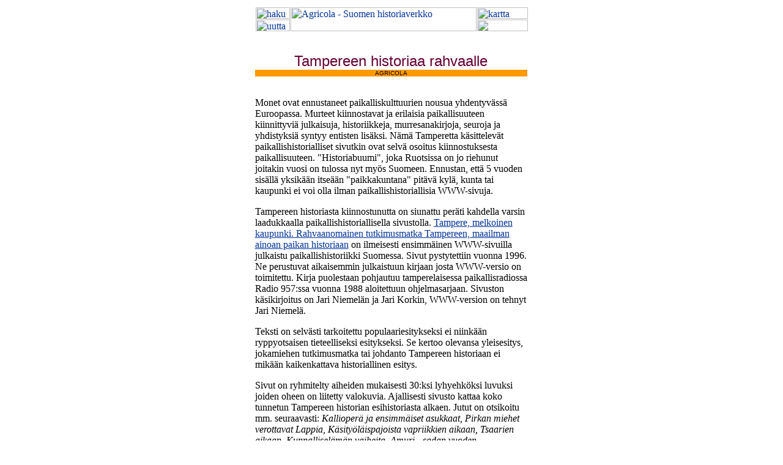

--- FILE ---
content_type: text/html; charset=windows-1252
request_url: https://agricolaverkko.fi/vintti/julkaisut/tietosanomat-1998-2005/numero4-98/tampere.html
body_size: 11883
content:
<HTML>
<HEAD>
   <BASE href="http://agricola.utu.fi/julkaisut/">
<TITLE>Agricolan Tietosanomat 4-98, Tampereen historiaa rahvaalle</TITLE>
<SCRIPT LANGUAGE="JavaScript">
<!--Koodi piiloon vanhoilta.
 if (navigator.appName == "Netscape" && navigator.appVersion.substring(0,1)
>= "3")
 {
  kuva      = new Array(4);
  hiirikuva = new Array(4);
  kuva[0] = new Image(56,19);      kuva[0].src = "http://agricola.utu.fi/includes/legacy/kuvat/nappi1.gif";
  kuva[1] = new Image(83,19);      kuva[1].src = "http://agricola.utu.fi/includes/legacy/kuvat/nappi2.gif";
  kuva[2] = new Image(56,19);      kuva[2].src = "http://agricola.utu.fi/includes/legacy/kuvat/nappi3.gif";
  kuva[3] = new Image(83,19);      kuva[3].src = "http://agricola.utu.fi/includes/legacy/kuvat/nappi4.gif";
  kuva[4] = new Image(304,39);     kuva[4].src = "http://agricola.utu.fi/includes/legacy/kuvat/historian.gif";        
  hiirikuva[0] = new Image(56,19); hiirikuva[0].src = "http://agricola.utu.fi/includes/legacy/kuvat/nappi11.gif";
  hiirikuva[1] = new Image(83,19); hiirikuva[1].src = "http://agricola.utu.fi/includes/legacy/kuvat/nappi22.gif";
  hiirikuva[2] = new Image(56,19); hiirikuva[2].src = "http://agricola.utu.fi/includes/legacy/kuvat/nappi33.gif";
  hiirikuva[3] = new Image(83,19); hiirikuva[3].src = "http://agricola.utu.fi/includes/legacy/kuvat/nappi44.gif";
  hiirikuva[4] = new Image(304,39); hiirikuva[4].src = "http://agricola.utu.fi/includes/legacy/kuvat/historian2.gif";
 } 
 else 
 {
 }

 function hiiri(n)
 {
  if (navigator.appName == "Netscape" && navigator.appVersion.substring(0,1) >= "3") 
   {
    if (n==2) {document.pic2.src=hiirikuva[1].src;}
    else if (n==3) {document.pic3.src=hiirikuva[2].src;}
    else if (n==4) {document.pic4.src=hiirikuva[3].src;}
   }
 }

 function pois(n)
 {
  if (navigator.appName == "Netscape" && navigator.appVersion.substring(0,1) >= "2") 
   {
    if (n==2) {document.pic2.src=kuva[1].src;}
    else if (n==3) {document.pic3.src=kuva[2].src;}
    else if (n==4) {document.pic4.src=kuva[3].src;}
   }
 }
// piilotus loppuu.-->
</SCRIPT>

<!-----------------==------------------>
<META CREATOR="Sonja Krogius * 1997">
<!-----------------==------------------>
</HEAD>

<BODY bgcolor="#ffffff" link="#003399" vlink="#FF6600">

<CENTER>
<TABLE WIDTH="445" BORDER=0>
<TR>
<TD align=left><FONT FACE="Times New Roman, Times, Times Ten">

<TABLE cellpadding=0 cellspacing=1 border=0>
<TR>
<TD><A HREF="http://agricola.utu.fi/haku.php" onMouseOver="hiiri(1); return true;" 
onMouseOut="pois(1); return true;"><IMG NAME="pic1" SRC="http://agricola.utu.fi/includes/legacy/kuvat/nappi1.gif" 
ALT="haku" WIDTH="56" HEIGHT="19" border=0></A></TD>
<TD rowspan=2><A HREF="http://agricola.utu.fi/" onMouseOver="hiiri(5); return true;"
onMouseOut="pois(5); return true;"><IMG NAME="pic5"
SRC="http://agricola.utu.fi/includes/legacy/kuvat/indexots2.gif" ALT="Agricola - Suomen historiaverkko" WIDTH="304"
HEIGHT="39" border=0></A></TD>
<TD><A HREF="http://agricola.utu.fi/kartta.php" onMouseOver="hiiri(3); return true;" 
onMouseOut="pois(3); return true;"><IMG NAME="pic3" SRC="http://agricola.utu.fi/includes/legacy/kuvat/nappi3.gif"
ALT="kartta" WIDTH="83" HEIGHT="19" border=0></A></TD></TR>
<TR><TD><A HREF="http://agricola.utu.fi/uutta/" onMouseOver="hiiri(2); return true;" 
onMouseOut="pois(2); return true;"><IMG NAME="pic2" SRC="http://agricola.utu.fi/includes/legacy/kuvat/nappi2.gif"
ALT="uutta" WIDTH="56" HEIGHT="19" border=0></A></TD>
<TD><A HREF="http://agricola.utu.fi/hakemisto.php" onMouseOver="hiiri(4); return true;" 
onMouseOut="pois(4); return true;"><IMG NAME="pic4" SRC="http://agricola.utu.fi/includes/legacy/kuvat/nappi4.gif"
ALT="hakemisto" WIDTH="83" HEIGHT="19" border=0></TD></TR>
</TABLE>
<P>



<BR>
<TABLE cellspacing=0 cellpadding=0 border=0 width=445>
<TR>
<TD>
<FONT FACE="Helvetica, Arial" COLOR="660033" SIZE=5>
<CENTER>

Tampereen historiaa rahvaalle 
</CENTER>
</FONT></TD></TR>
<TR><TD bgcolor="FF9900" align=middle><FONT FACE="Helvetica, Arial"
SIZE=1>AGRICOLA</FONT></TD></TR>
</TD>
</TR>
</TABLE>
<P>
<BR><FONT FACE="Times New Roman, Times, Times Ten">

Monet ovat ennustaneet paikalliskulttuurien nousua yhdentyv&auml;ss&auml; Euroopassa. Murteet kiinnostavat ja erilaisia paikallisuuteen kiinnittyvi&auml; julkaisuja, historiikkeja, murresanakirjoja, seuroja ja yhdistyksi&auml; syntyy entisten lis&auml;ksi. N&auml;m&auml; Tamperetta k&auml;sittelev&auml;t paikallishistorialliset sivutkin ovat selv&auml; osoitus kiinnostuksesta paikallisuuteen. "Historiabuumi", joka Ruotsissa on jo riehunut joitakin vuosi on tulossa nyt my&ouml;s Suomeen. Ennustan, ett&auml; 5 vuoden sis&auml;ll&auml; yksik&auml;&auml;n itse&auml;&auml;n "paikkakuntana" pit&auml;v&auml; kyl&auml;, kunta tai kaupunki ei voi olla ilman paikallishistoriallisia WWW-sivuja.
<P>
Tampereen historiasta kiinnostunutta on siunattu per&auml;ti kahdella varsin laadukkaalla paikallishistoriallisella sivustolla. 
<A HREF="http://www.vip.fi/Mekka/Esi.html ">Tampere, melkoinen kaupunki. Rahvaanomainen tutkimusmatka Tampereen, maailman ainoan paikan historiaan</A> on ilmeisesti ensimm&auml;inen WWW-sivuilla julkaistu paikallishistoriikki Suomessa. Sivut pystytettiin vuonna 1996. Ne perustuvat aikaisemmin julkaistuun kirjaan josta WWW-versio on toimitettu. Kirja puolestaan pohjautuu tamperelaisessa paikallisradiossa Radio 957:ssa vuonna 1988 aloitettuun ohjelmasarjaan. Sivuston k&auml;sikirjoitus on Jari Niemel&auml;n ja Jari Korkin, WWW-version on tehnyt Jari Niemel&auml;. <P>


Teksti on selv&auml;sti tarkoitettu populaariesitykseksi  ei niink&auml;&auml;n ryppyotsaisen tieteelliseksi esitykseksi. Se kertoo olevansa yleisesitys, jokamiehen tutkimusmatka tai johdanto Tampereen historiaan ei mik&auml;&auml;n kaikenkattava historiallinen esitys.
<P>

Sivut on ryhmitelty aiheiden mukaisesti 30:ksi lyhyehk&ouml;ksi luvuksi joiden oheen on liitetty valokuvia. Ajallisesti sivusto kattaa koko tunnetun Tampereen historian esihistoriasta alkaen. Jutut on otsikoitu mm. seuraavasti: <I>Kallioper&auml; ja ensimm&auml;iset asukkaat, Pirkan miehet verottavat Lappia, K&auml;sity&ouml;l&auml;ispajoista vapriikkien aikaan, Tsaarien aikaan, Kunnallisel&auml;m&auml;n vaiheita, Amuri - sadan vuoden puutaloidylli, Kytt&auml;l&auml;n ryt&ouml;pesiss&auml;, On vain yksi Pispala, Tyt&auml;rkaupunki Hervanta, Kirkot ja hautuumaat, Juomaa, ruokaa ja y&ouml;sijoja, Kun von Notbeck s&auml;hk&ouml;n sytytti. Vossikalla ja automapiilill&auml;  </I>ja </>V&auml;rikk&auml;it&auml; persoonia. </I>Tekstit nojautuvat populaariesityksiin ja tieteellisiin Tamperetta k&auml;sitteleviin historiallisiin tutkimuksiin, joista on laadittu oma l&auml;hdeluettelosivunsa. Itse esitys noudattaa perinteisen paperijulkaisun formaattia. Hypertekstiominaisuuksia tai linkityksi&auml; muualle verkkoon ei juurikaan ole k&auml;ytetty.
<P>

Sivustossa k&auml;sitelll&auml;&auml;n kuuluisimpien tamperelaisten alueiden kuten Amurin, Pispalan ja mik&auml; on ilahduttavaa, my&ouml;s 1970-luvulla rakennetun Hervannan historiaa. Ilmeisesti t&auml;llaisiin populaaariesityksiin kuuluu paikallispatrioottinen kehuskelu. "Tampere, melkoinen kaupunki"-sivustosta voi lukea hieman puuduttavan, mutta toki tarkoituksellisen "kieli poskella" laaditun listan siit&auml; miten tamperelaiset ovat olleet kaikessa jos ei maailman, niin pohjoismaiden, tai sitten ainakin Suomen ensimm&auml;isi&auml; tai suurimpia. Lukijalle kerrotaankin, ett&auml; tamperelainen on hyp&auml;nnyt ensimm&auml;isen&auml; suomalaisena pituutta yli 7 metrin, lent&auml;nyt ensimm&auml;isen&auml; suomalaisena suihkukoneella tai ett&auml; Koivistonkyl&auml;n EKA-Market oli valmistuessaan 1976 Suomen suurin.
<P>

T&auml;m&auml; kehuskelu on kuitenkin tehty sellaiseen tyyliin, ettei sit&auml; oikein voi ottaa turkulainenkaan haudanvakavasti. Miksi paikallishistorioiden pit&auml;isi olla vain pelk&auml;st&auml;&auml;n asiallisia ja vakavia? Teksteist&auml; on pyritty tekem&auml;&auml;n mahdollisimman luettavia ja aihevalinnat ovat yleisesti kiinnostavia ja l&auml;hell&auml; ihmisten arkip&auml;iv&auml;&auml;. T&auml;st&auml; n&auml;k&ouml;kulmasta katsoen sivusto on onnistunut hyvin historian popularisoinnissaan.
<P>

Toinen Tamperetta k&auml;sittelev&auml; sivusto on Jari Niemel&auml;n<A HREF="http://www.vip.fi/~niemela/Esi.html "> Sattumuksia Mansesta - Tampereen historian verkkojulkaisun.</A> Se on luonteeltaan aika samantyypinen, kuin "Tampere, melkoinen kaupunki"-sivusto. Sivusto k&auml;sitt&auml;&auml; useita artikkeleita, joiden yhteisen&auml; nimitt&auml;j&auml;n&auml; on tavalla tai toisella Tampere ja tyylilaji on samalla tavoin "rahvaanomainen" tai populaari kuin " Tampere, melkoinen kaupunki-sivuissakin". Jari Niemel&auml; ryhmitellyt juttunsa muutaman isomman aihekokonaisuuden alle: <I>Kaupungin maantiedett&auml;, Ihmisten tekemisi&auml;, Kiakkoa ja muuta urheilua, Kulttuuria ja musiikkia, Kuppia on nostettu!, Patsaita ja muistomerkkej&auml;,  Sattumuksia Tampereelta </I> ja <I>Tampereen syd&auml;mess&auml;. </I>Juttujen per&auml;ss&auml; on lis&auml;ksi aihetta k&auml;sittelev&auml; bibliografia, jonka perusteella niihin p&auml;&auml;see syventym&auml;&auml;n tarkemmin.<P>


Kirjoittajan tavoitteena on saavuttaa laajoja lukijapiirej&auml; kevyill&auml; jutuilla ja h&auml;n onnistuukin kirjoittamaan mielenkiintoisista tapahtumista mukaansa tempaavalla tyylill&auml;. Oikeastaan on kummallista miksi n&auml;it&auml; kahta sivustoa ei ole yhdistetty ja luotu hyperteksti&auml;, jossa populaariin tyyliin kirjoitettuun runkoon olisi upotettu tieteellisempi&auml; artikkeleita, joita voisi lis&auml;ksi silm&auml;ill&auml; lis&auml;ksi omana kokonaisuutenaan? Niemel&auml;n sivuston parasta antia ovat laajasti viihdekulttuuria k&auml;sittelev&auml;t artikkelit "manserokista", tamperelaisesta jazzista ja Rauno Lehtisest&auml;.
<P>

Er&auml;s puute kuitenkin nousee esiin kummastakin Tampere-sivustosta. Jos paikallishistoriikin tulee miellytt&auml;&auml; mahdollisimman monia niin sen tulee pid&auml;tt&auml;yty&auml; loukkaamasta ket&auml;&auml;n ja t&auml;st&auml; seuraa helposti se, ett&auml; ik&auml;v&auml;t asiat lakaistaan maton alle ja unohdetaan. Koska se on "tamperelaista" se on silti maailman parasta tyylinen hymistely voi johtaa kritiikitt&ouml;myyteen. Pidemm&auml;lle menev&auml;&auml; analyysi&auml; syist&auml;, jotka johtivat esimerkiksi Amurin tuhoutumiseen ei oikein tohdita esitt&auml;&auml; vaikka rivien v&auml;list&auml; voikin lukea kriittisen asenteen vanhan rakennuskannan tuhoamiseen. Kansalais-sodan tapahtumista Tampereella ei kirjoiteta paljoakaan. Vuoden 1918 tapahtumat liitet&auml;&auml;n luonnonkatastrofien ja onnettomuuksien yhteyteen ja ohitettaan v&auml;h&auml;isell&auml; huomiolla. Toivottavasti tuollaisen kritiikin esitt&auml;miseen ei v&auml;ltt&auml;m&auml;tt&auml; tarvittaisi tyls&auml;sti kirjoitettua tieteellist&auml; historiankirjoitusta vaan se voitaisiin esitt&auml;&auml; my&ouml;s suurta yleis&ouml;&auml; kiinnostavalla tavalla.
<P>

J&auml;in kyll&auml; my&ouml;s kaipaamaan sivuilta hiukan laajempaa analyysi&auml; mustanmakkaran historiasta. Mutta kiinnostavia pikkutietoja sivuilta l&ouml;ytyy, kuten se, ett&auml; Pyynikin oluttehdas vei ensimm&auml;isen&auml; suomalaisena panimona ulkomaille suomalaista olutta. Vuonna 1953 nimitt&auml;in lastattiin 300 000 tamperelaistaT&auml;hti-olutpulloa laivaan viet&auml;v&auml;ksi Senegaliin L&auml;nsi-Afrikkaan. <P>

Tapio Onnela<P>

<A HREF="tietosanomat-1998-2005/numero4-98/">Sis&auml;llysluettelo 4/98</A><BR>
<A HREF="tietosanomat-1998-2005/">Agricolan Tietosanomien p&auml;&auml;sivulle</A>

<BR>
</TD>
</TR>
</FONT>
</TABLE>

<h3 style="width: 447px; text-align:center; background-color: #dddddd; padding:20px 0; margin-top: 0;">Agricolaverkon vintti</h3>

</CENTER>
</BODY>
</HTML>

